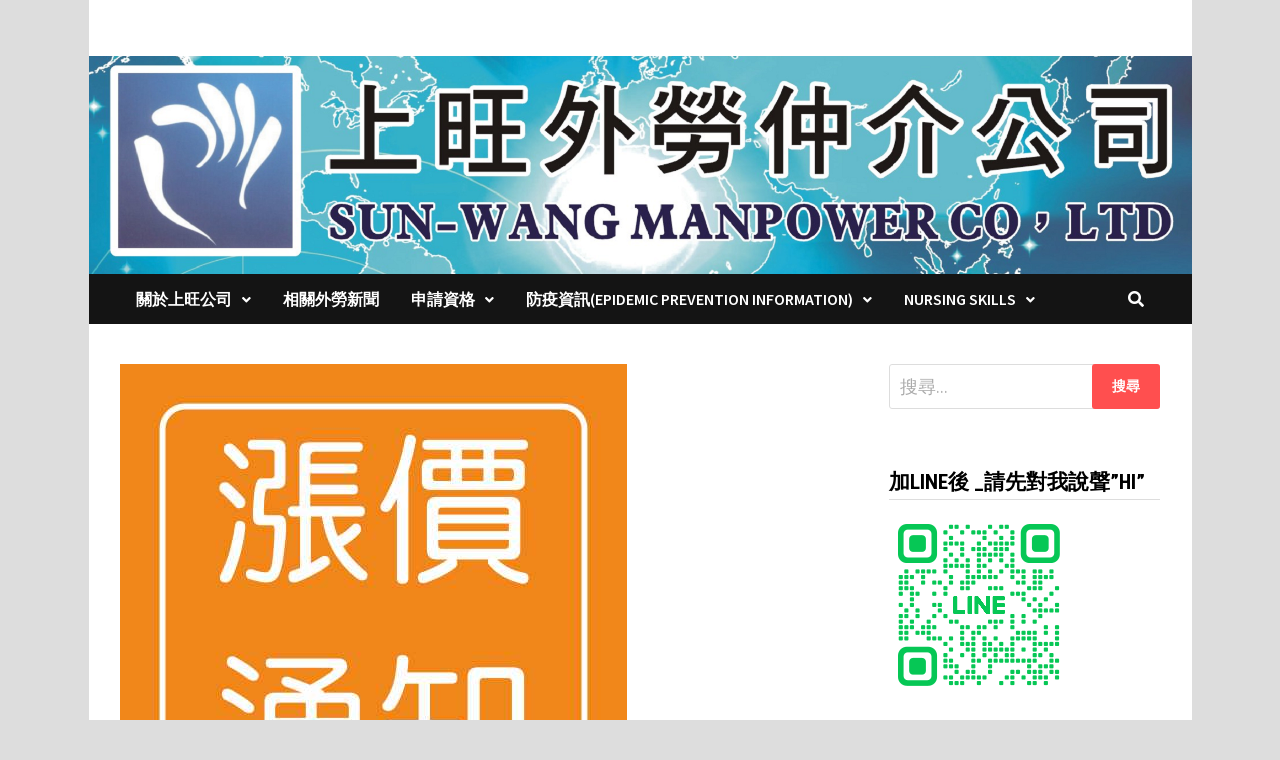

--- FILE ---
content_type: text/html; charset=UTF-8
request_url: https://sunwang168.com/?p=735
body_size: 12068
content:
<!doctype html>
<html lang="zh-TW">
<head>
	<meta charset="UTF-8">
	<meta name="viewport" content="width=device-width, initial-scale=1">
	<link rel="profile" href="https://gmpg.org/xfn/11">

	<title>2023年開始健保費調漲囉 &#8211; 上旺外勞仲介</title>
<meta name='robots' content='max-image-preview:large' />
<link rel='dns-prefetch' href='//fonts.googleapis.com' />
<link rel="alternate" type="application/rss+xml" title="訂閱《上旺外勞仲介》&raquo; 資訊提供" href="https://sunwang168.com/?feed=rss2" />
<link rel="alternate" type="application/rss+xml" title="訂閱《上旺外勞仲介》&raquo; 留言的資訊提供" href="https://sunwang168.com/?feed=comments-rss2" />
<link rel="alternate" title="oEmbed (JSON)" type="application/json+oembed" href="https://sunwang168.com/index.php?rest_route=%2Foembed%2F1.0%2Fembed&#038;url=https%3A%2F%2Fsunwang168.com%2F%3Fp%3D735" />
<link rel="alternate" title="oEmbed (XML)" type="text/xml+oembed" href="https://sunwang168.com/index.php?rest_route=%2Foembed%2F1.0%2Fembed&#038;url=https%3A%2F%2Fsunwang168.com%2F%3Fp%3D735&#038;format=xml" />
<style id='wp-img-auto-sizes-contain-inline-css' type='text/css'>
img:is([sizes=auto i],[sizes^="auto," i]){contain-intrinsic-size:3000px 1500px}
/*# sourceURL=wp-img-auto-sizes-contain-inline-css */
</style>
<style id='wp-emoji-styles-inline-css' type='text/css'>

	img.wp-smiley, img.emoji {
		display: inline !important;
		border: none !important;
		box-shadow: none !important;
		height: 1em !important;
		width: 1em !important;
		margin: 0 0.07em !important;
		vertical-align: -0.1em !important;
		background: none !important;
		padding: 0 !important;
	}
/*# sourceURL=wp-emoji-styles-inline-css */
</style>
<style id='wp-block-library-inline-css' type='text/css'>
:root{--wp-block-synced-color:#7a00df;--wp-block-synced-color--rgb:122,0,223;--wp-bound-block-color:var(--wp-block-synced-color);--wp-editor-canvas-background:#ddd;--wp-admin-theme-color:#007cba;--wp-admin-theme-color--rgb:0,124,186;--wp-admin-theme-color-darker-10:#006ba1;--wp-admin-theme-color-darker-10--rgb:0,107,160.5;--wp-admin-theme-color-darker-20:#005a87;--wp-admin-theme-color-darker-20--rgb:0,90,135;--wp-admin-border-width-focus:2px}@media (min-resolution:192dpi){:root{--wp-admin-border-width-focus:1.5px}}.wp-element-button{cursor:pointer}:root .has-very-light-gray-background-color{background-color:#eee}:root .has-very-dark-gray-background-color{background-color:#313131}:root .has-very-light-gray-color{color:#eee}:root .has-very-dark-gray-color{color:#313131}:root .has-vivid-green-cyan-to-vivid-cyan-blue-gradient-background{background:linear-gradient(135deg,#00d084,#0693e3)}:root .has-purple-crush-gradient-background{background:linear-gradient(135deg,#34e2e4,#4721fb 50%,#ab1dfe)}:root .has-hazy-dawn-gradient-background{background:linear-gradient(135deg,#faaca8,#dad0ec)}:root .has-subdued-olive-gradient-background{background:linear-gradient(135deg,#fafae1,#67a671)}:root .has-atomic-cream-gradient-background{background:linear-gradient(135deg,#fdd79a,#004a59)}:root .has-nightshade-gradient-background{background:linear-gradient(135deg,#330968,#31cdcf)}:root .has-midnight-gradient-background{background:linear-gradient(135deg,#020381,#2874fc)}:root{--wp--preset--font-size--normal:16px;--wp--preset--font-size--huge:42px}.has-regular-font-size{font-size:1em}.has-larger-font-size{font-size:2.625em}.has-normal-font-size{font-size:var(--wp--preset--font-size--normal)}.has-huge-font-size{font-size:var(--wp--preset--font-size--huge)}.has-text-align-center{text-align:center}.has-text-align-left{text-align:left}.has-text-align-right{text-align:right}.has-fit-text{white-space:nowrap!important}#end-resizable-editor-section{display:none}.aligncenter{clear:both}.items-justified-left{justify-content:flex-start}.items-justified-center{justify-content:center}.items-justified-right{justify-content:flex-end}.items-justified-space-between{justify-content:space-between}.screen-reader-text{border:0;clip-path:inset(50%);height:1px;margin:-1px;overflow:hidden;padding:0;position:absolute;width:1px;word-wrap:normal!important}.screen-reader-text:focus{background-color:#ddd;clip-path:none;color:#444;display:block;font-size:1em;height:auto;left:5px;line-height:normal;padding:15px 23px 14px;text-decoration:none;top:5px;width:auto;z-index:100000}html :where(.has-border-color){border-style:solid}html :where([style*=border-top-color]){border-top-style:solid}html :where([style*=border-right-color]){border-right-style:solid}html :where([style*=border-bottom-color]){border-bottom-style:solid}html :where([style*=border-left-color]){border-left-style:solid}html :where([style*=border-width]){border-style:solid}html :where([style*=border-top-width]){border-top-style:solid}html :where([style*=border-right-width]){border-right-style:solid}html :where([style*=border-bottom-width]){border-bottom-style:solid}html :where([style*=border-left-width]){border-left-style:solid}html :where(img[class*=wp-image-]){height:auto;max-width:100%}:where(figure){margin:0 0 1em}html :where(.is-position-sticky){--wp-admin--admin-bar--position-offset:var(--wp-admin--admin-bar--height,0px)}@media screen and (max-width:600px){html :where(.is-position-sticky){--wp-admin--admin-bar--position-offset:0px}}

/*# sourceURL=wp-block-library-inline-css */
</style><style id='global-styles-inline-css' type='text/css'>
:root{--wp--preset--aspect-ratio--square: 1;--wp--preset--aspect-ratio--4-3: 4/3;--wp--preset--aspect-ratio--3-4: 3/4;--wp--preset--aspect-ratio--3-2: 3/2;--wp--preset--aspect-ratio--2-3: 2/3;--wp--preset--aspect-ratio--16-9: 16/9;--wp--preset--aspect-ratio--9-16: 9/16;--wp--preset--color--black: #000000;--wp--preset--color--cyan-bluish-gray: #abb8c3;--wp--preset--color--white: #ffffff;--wp--preset--color--pale-pink: #f78da7;--wp--preset--color--vivid-red: #cf2e2e;--wp--preset--color--luminous-vivid-orange: #ff6900;--wp--preset--color--luminous-vivid-amber: #fcb900;--wp--preset--color--light-green-cyan: #7bdcb5;--wp--preset--color--vivid-green-cyan: #00d084;--wp--preset--color--pale-cyan-blue: #8ed1fc;--wp--preset--color--vivid-cyan-blue: #0693e3;--wp--preset--color--vivid-purple: #9b51e0;--wp--preset--gradient--vivid-cyan-blue-to-vivid-purple: linear-gradient(135deg,rgb(6,147,227) 0%,rgb(155,81,224) 100%);--wp--preset--gradient--light-green-cyan-to-vivid-green-cyan: linear-gradient(135deg,rgb(122,220,180) 0%,rgb(0,208,130) 100%);--wp--preset--gradient--luminous-vivid-amber-to-luminous-vivid-orange: linear-gradient(135deg,rgb(252,185,0) 0%,rgb(255,105,0) 100%);--wp--preset--gradient--luminous-vivid-orange-to-vivid-red: linear-gradient(135deg,rgb(255,105,0) 0%,rgb(207,46,46) 100%);--wp--preset--gradient--very-light-gray-to-cyan-bluish-gray: linear-gradient(135deg,rgb(238,238,238) 0%,rgb(169,184,195) 100%);--wp--preset--gradient--cool-to-warm-spectrum: linear-gradient(135deg,rgb(74,234,220) 0%,rgb(151,120,209) 20%,rgb(207,42,186) 40%,rgb(238,44,130) 60%,rgb(251,105,98) 80%,rgb(254,248,76) 100%);--wp--preset--gradient--blush-light-purple: linear-gradient(135deg,rgb(255,206,236) 0%,rgb(152,150,240) 100%);--wp--preset--gradient--blush-bordeaux: linear-gradient(135deg,rgb(254,205,165) 0%,rgb(254,45,45) 50%,rgb(107,0,62) 100%);--wp--preset--gradient--luminous-dusk: linear-gradient(135deg,rgb(255,203,112) 0%,rgb(199,81,192) 50%,rgb(65,88,208) 100%);--wp--preset--gradient--pale-ocean: linear-gradient(135deg,rgb(255,245,203) 0%,rgb(182,227,212) 50%,rgb(51,167,181) 100%);--wp--preset--gradient--electric-grass: linear-gradient(135deg,rgb(202,248,128) 0%,rgb(113,206,126) 100%);--wp--preset--gradient--midnight: linear-gradient(135deg,rgb(2,3,129) 0%,rgb(40,116,252) 100%);--wp--preset--font-size--small: 13px;--wp--preset--font-size--medium: 20px;--wp--preset--font-size--large: 36px;--wp--preset--font-size--x-large: 42px;--wp--preset--spacing--20: 0.44rem;--wp--preset--spacing--30: 0.67rem;--wp--preset--spacing--40: 1rem;--wp--preset--spacing--50: 1.5rem;--wp--preset--spacing--60: 2.25rem;--wp--preset--spacing--70: 3.38rem;--wp--preset--spacing--80: 5.06rem;--wp--preset--shadow--natural: 6px 6px 9px rgba(0, 0, 0, 0.2);--wp--preset--shadow--deep: 12px 12px 50px rgba(0, 0, 0, 0.4);--wp--preset--shadow--sharp: 6px 6px 0px rgba(0, 0, 0, 0.2);--wp--preset--shadow--outlined: 6px 6px 0px -3px rgb(255, 255, 255), 6px 6px rgb(0, 0, 0);--wp--preset--shadow--crisp: 6px 6px 0px rgb(0, 0, 0);}:where(.is-layout-flex){gap: 0.5em;}:where(.is-layout-grid){gap: 0.5em;}body .is-layout-flex{display: flex;}.is-layout-flex{flex-wrap: wrap;align-items: center;}.is-layout-flex > :is(*, div){margin: 0;}body .is-layout-grid{display: grid;}.is-layout-grid > :is(*, div){margin: 0;}:where(.wp-block-columns.is-layout-flex){gap: 2em;}:where(.wp-block-columns.is-layout-grid){gap: 2em;}:where(.wp-block-post-template.is-layout-flex){gap: 1.25em;}:where(.wp-block-post-template.is-layout-grid){gap: 1.25em;}.has-black-color{color: var(--wp--preset--color--black) !important;}.has-cyan-bluish-gray-color{color: var(--wp--preset--color--cyan-bluish-gray) !important;}.has-white-color{color: var(--wp--preset--color--white) !important;}.has-pale-pink-color{color: var(--wp--preset--color--pale-pink) !important;}.has-vivid-red-color{color: var(--wp--preset--color--vivid-red) !important;}.has-luminous-vivid-orange-color{color: var(--wp--preset--color--luminous-vivid-orange) !important;}.has-luminous-vivid-amber-color{color: var(--wp--preset--color--luminous-vivid-amber) !important;}.has-light-green-cyan-color{color: var(--wp--preset--color--light-green-cyan) !important;}.has-vivid-green-cyan-color{color: var(--wp--preset--color--vivid-green-cyan) !important;}.has-pale-cyan-blue-color{color: var(--wp--preset--color--pale-cyan-blue) !important;}.has-vivid-cyan-blue-color{color: var(--wp--preset--color--vivid-cyan-blue) !important;}.has-vivid-purple-color{color: var(--wp--preset--color--vivid-purple) !important;}.has-black-background-color{background-color: var(--wp--preset--color--black) !important;}.has-cyan-bluish-gray-background-color{background-color: var(--wp--preset--color--cyan-bluish-gray) !important;}.has-white-background-color{background-color: var(--wp--preset--color--white) !important;}.has-pale-pink-background-color{background-color: var(--wp--preset--color--pale-pink) !important;}.has-vivid-red-background-color{background-color: var(--wp--preset--color--vivid-red) !important;}.has-luminous-vivid-orange-background-color{background-color: var(--wp--preset--color--luminous-vivid-orange) !important;}.has-luminous-vivid-amber-background-color{background-color: var(--wp--preset--color--luminous-vivid-amber) !important;}.has-light-green-cyan-background-color{background-color: var(--wp--preset--color--light-green-cyan) !important;}.has-vivid-green-cyan-background-color{background-color: var(--wp--preset--color--vivid-green-cyan) !important;}.has-pale-cyan-blue-background-color{background-color: var(--wp--preset--color--pale-cyan-blue) !important;}.has-vivid-cyan-blue-background-color{background-color: var(--wp--preset--color--vivid-cyan-blue) !important;}.has-vivid-purple-background-color{background-color: var(--wp--preset--color--vivid-purple) !important;}.has-black-border-color{border-color: var(--wp--preset--color--black) !important;}.has-cyan-bluish-gray-border-color{border-color: var(--wp--preset--color--cyan-bluish-gray) !important;}.has-white-border-color{border-color: var(--wp--preset--color--white) !important;}.has-pale-pink-border-color{border-color: var(--wp--preset--color--pale-pink) !important;}.has-vivid-red-border-color{border-color: var(--wp--preset--color--vivid-red) !important;}.has-luminous-vivid-orange-border-color{border-color: var(--wp--preset--color--luminous-vivid-orange) !important;}.has-luminous-vivid-amber-border-color{border-color: var(--wp--preset--color--luminous-vivid-amber) !important;}.has-light-green-cyan-border-color{border-color: var(--wp--preset--color--light-green-cyan) !important;}.has-vivid-green-cyan-border-color{border-color: var(--wp--preset--color--vivid-green-cyan) !important;}.has-pale-cyan-blue-border-color{border-color: var(--wp--preset--color--pale-cyan-blue) !important;}.has-vivid-cyan-blue-border-color{border-color: var(--wp--preset--color--vivid-cyan-blue) !important;}.has-vivid-purple-border-color{border-color: var(--wp--preset--color--vivid-purple) !important;}.has-vivid-cyan-blue-to-vivid-purple-gradient-background{background: var(--wp--preset--gradient--vivid-cyan-blue-to-vivid-purple) !important;}.has-light-green-cyan-to-vivid-green-cyan-gradient-background{background: var(--wp--preset--gradient--light-green-cyan-to-vivid-green-cyan) !important;}.has-luminous-vivid-amber-to-luminous-vivid-orange-gradient-background{background: var(--wp--preset--gradient--luminous-vivid-amber-to-luminous-vivid-orange) !important;}.has-luminous-vivid-orange-to-vivid-red-gradient-background{background: var(--wp--preset--gradient--luminous-vivid-orange-to-vivid-red) !important;}.has-very-light-gray-to-cyan-bluish-gray-gradient-background{background: var(--wp--preset--gradient--very-light-gray-to-cyan-bluish-gray) !important;}.has-cool-to-warm-spectrum-gradient-background{background: var(--wp--preset--gradient--cool-to-warm-spectrum) !important;}.has-blush-light-purple-gradient-background{background: var(--wp--preset--gradient--blush-light-purple) !important;}.has-blush-bordeaux-gradient-background{background: var(--wp--preset--gradient--blush-bordeaux) !important;}.has-luminous-dusk-gradient-background{background: var(--wp--preset--gradient--luminous-dusk) !important;}.has-pale-ocean-gradient-background{background: var(--wp--preset--gradient--pale-ocean) !important;}.has-electric-grass-gradient-background{background: var(--wp--preset--gradient--electric-grass) !important;}.has-midnight-gradient-background{background: var(--wp--preset--gradient--midnight) !important;}.has-small-font-size{font-size: var(--wp--preset--font-size--small) !important;}.has-medium-font-size{font-size: var(--wp--preset--font-size--medium) !important;}.has-large-font-size{font-size: var(--wp--preset--font-size--large) !important;}.has-x-large-font-size{font-size: var(--wp--preset--font-size--x-large) !important;}
/*# sourceURL=global-styles-inline-css */
</style>

<style id='classic-theme-styles-inline-css' type='text/css'>
/*! This file is auto-generated */
.wp-block-button__link{color:#fff;background-color:#32373c;border-radius:9999px;box-shadow:none;text-decoration:none;padding:calc(.667em + 2px) calc(1.333em + 2px);font-size:1.125em}.wp-block-file__button{background:#32373c;color:#fff;text-decoration:none}
/*# sourceURL=/wp-includes/css/classic-themes.min.css */
</style>
<link rel='stylesheet' id='font-awesome-css' href='https://sunwang168.com/wp-content/themes/bam/assets/fonts/css/all.min.css?ver=5.15.4' type='text/css' media='all' />
<link rel='stylesheet' id='bam-style-css' href='https://sunwang168.com/wp-content/themes/bam/style.css?ver=6.9' type='text/css' media='all' />
<link rel='stylesheet' id='bam-google-fonts-css' href='https://fonts.googleapis.com/css?family=Source+Sans+Pro%3A100%2C200%2C300%2C400%2C500%2C600%2C700%2C800%2C900%2C100i%2C200i%2C300i%2C400i%2C500i%2C600i%2C700i%2C800i%2C900i|Roboto+Condensed%3A100%2C200%2C300%2C400%2C500%2C600%2C700%2C800%2C900%2C100i%2C200i%2C300i%2C400i%2C500i%2C600i%2C700i%2C800i%2C900i%26subset%3Dlatin' type='text/css' media='all' />
<link rel="https://api.w.org/" href="https://sunwang168.com/index.php?rest_route=/" /><link rel="alternate" title="JSON" type="application/json" href="https://sunwang168.com/index.php?rest_route=/wp/v2/posts/735" /><link rel="EditURI" type="application/rsd+xml" title="RSD" href="https://sunwang168.com/xmlrpc.php?rsd" />
<meta name="generator" content="WordPress 6.9" />
<link rel="canonical" href="https://sunwang168.com/?p=735" />
<link rel='shortlink' href='https://sunwang168.com/?p=735' />
<!-- Analytics by WP-Statistics v12.6.12 - https://wp-statistics.com/ -->
		<style type="text/css">
					.site-title,
			.site-description {
				position: absolute;
				clip: rect(1px, 1px, 1px, 1px);
				display: none;
			}
				</style>
		<link rel="icon" href="https://sunwang168.com/wp-content/uploads/2022/03/cropped-上旺標章-彩-32x32.jpg" sizes="32x32" />
<link rel="icon" href="https://sunwang168.com/wp-content/uploads/2022/03/cropped-上旺標章-彩-192x192.jpg" sizes="192x192" />
<link rel="apple-touch-icon" href="https://sunwang168.com/wp-content/uploads/2022/03/cropped-上旺標章-彩-180x180.jpg" />
<meta name="msapplication-TileImage" content="https://sunwang168.com/wp-content/uploads/2022/03/cropped-上旺標章-彩-270x270.jpg" />

		<style type="text/css" id="theme-custom-css">
			/* Header CSS */
                    body.boxed-layout #page {
                        max-width: 1103px;
                    }
                /* Color CSS */
                    .page-content a:hover,
                    .entry-content a:hover {
                        color: #00aeef;
                    }
                
                    body.boxed-layout.custom-background,
                    body.boxed-layout {
                        background-color: #dddddd;
                    }
                
                    body.boxed-layout.custom-background.separate-containers,
                    body.boxed-layout.separate-containers {
                        background-color: #dddddd;
                    }
                
                    body.wide-layout.custom-background.separate-containers,
                    body.wide-layout.separate-containers {
                        background-color: #eeeeee;
                    }		</style>

		<script async src="https://pagead2.googlesyndication.com/pagead/js/adsbygoogle.js?client=ca-pub-9286512849420755"
     crossorigin="anonymous"></script>
</head>

<body class="wp-singular post-template-default single single-post postid-735 single-format-standard wp-embed-responsive wp-theme-bam boxed-layout right-sidebar one-container">



<div id="page" class="site">
	<a class="skip-link screen-reader-text" href="#content">Skip to content</a>

	
	


<header id="masthead" class="site-header default-style">

    
    

<div id="site-header-inner" class="clearfix container left-logo">

    <div class="site-branding">
    <div class="site-branding-inner">

        
        <div class="site-branding-text">
                            <p class="site-title"><a href="https://sunwang168.com/" rel="home">上旺外勞仲介</a></p>
                                <p class="site-description">專營外籍看護工、工廠工、機構工之申請</p>
                    </div><!-- .site-branding-text -->

    </div><!-- .site-branding-inner -->
</div><!-- .site-branding -->
        
</div><!-- #site-header-inner -->

<div class="th-header-image clearfix"><img src="https://sunwang168.com/wp-content/uploads/2022/03/公司橫幅2000_395.png" height="395" width="2000" alt="" /></div>

<nav id="site-navigation" class="main-navigation">

    <div id="site-navigation-inner" class="container align-left show-search">
        
        <div class="menu-%e9%81%b8%e5%96%ae1-container"><ul id="primary-menu" class="menu"><li id="menu-item-541" class="menu-item menu-item-type-post_type menu-item-object-page menu-item-has-children menu-item-541"><a href="https://sunwang168.com/?page_id=540">關於上旺公司</a>
<ul class="sub-menu">
	<li id="menu-item-44" class="menu-item menu-item-type-post_type menu-item-object-page menu-item-44"><a href="https://sunwang168.com/?page_id=19">上旺公司簡介</a></li>
	<li id="menu-item-545" class="menu-item menu-item-type-post_type menu-item-object-page menu-item-545"><a href="https://sunwang168.com/?page_id=544">免責聲明</a></li>
</ul>
</li>
<li id="menu-item-42" class="menu-item menu-item-type-post_type menu-item-object-page menu-item-42"><a href="https://sunwang168.com/?page_id=24">相關外勞新聞</a></li>
<li id="menu-item-43" class="menu-item menu-item-type-post_type menu-item-object-page menu-item-has-children menu-item-43"><a href="https://sunwang168.com/?page_id=22">申請資格</a>
<ul class="sub-menu">
	<li id="menu-item-514" class="menu-item menu-item-type-post_type menu-item-object-page menu-item-514"><a href="https://sunwang168.com/?page_id=513">工作資格及規定</a></li>
	<li id="menu-item-459" class="menu-item menu-item-type-post_type menu-item-object-page menu-item-459"><a href="https://sunwang168.com/?page_id=458">外籍家庭看護工申請資格</a></li>
	<li id="menu-item-462" class="menu-item menu-item-type-post_type menu-item-object-page menu-item-462"><a href="https://sunwang168.com/?page_id=461">外籍製造業移工申請資格</a></li>
	<li id="menu-item-467" class="menu-item menu-item-type-post_type menu-item-object-page menu-item-467"><a href="https://sunwang168.com/?page_id=466">外籍家庭幫傭申請資格</a></li>
</ul>
</li>
<li id="menu-item-65" class="menu-item menu-item-type-post_type menu-item-object-page menu-item-has-children menu-item-65"><a href="https://sunwang168.com/?page_id=62">防疫資訊(Epidemic Prevention Information)</a>
<ul class="sub-menu">
	<li id="menu-item-526" class="menu-item menu-item-type-post_type menu-item-object-page menu-item-526"><a href="https://sunwang168.com/?page_id=519">Take the shot if it is your turn</a></li>
	<li id="menu-item-68" class="menu-item menu-item-type-post_type menu-item-object-page menu-item-68"><a href="https://sunwang168.com/?page_id=67">防疫百寶箱</a></li>
	<li id="menu-item-105" class="menu-item menu-item-type-post_type menu-item-object-page menu-item-105"><a href="https://sunwang168.com/?page_id=97">Epidemic Prevention Guide-En</a></li>
	<li id="menu-item-76" class="menu-item menu-item-type-post_type menu-item-object-page menu-item-76"><a href="https://sunwang168.com/?page_id=75">Panduan Pencegahan Epidemi-indo</a></li>
	<li id="menu-item-84" class="menu-item menu-item-type-post_type menu-item-object-page menu-item-84"><a href="https://sunwang168.com/?page_id=83">Hướng dẫn Phòng chống Dịch</a></li>
	<li id="menu-item-87" class="menu-item menu-item-type-post_type menu-item-object-page menu-item-87"><a href="https://sunwang168.com/?page_id=86">คู่มือการป้องกันการแพร่ระบาด</a></li>
</ul>
</li>
<li id="menu-item-41" class="menu-item menu-item-type-post_type menu-item-object-page menu-item-has-children menu-item-41"><a href="https://sunwang168.com/?page_id=26">NURSING SKILLS</a>
<ul class="sub-menu">
	<li id="menu-item-477" class="menu-item menu-item-type-post_type menu-item-object-page menu-item-has-children menu-item-477"><a href="https://sunwang168.com/?page_id=28">CHINESE TEXTBOOK</a>
	<ul class="sub-menu">
		<li id="menu-item-288" class="menu-item menu-item-type-post_type menu-item-object-page menu-item-288"><a href="https://sunwang168.com/?page_id=135">Care Textbook</a></li>
		<li id="menu-item-447" class="menu-item menu-item-type-post_type menu-item-object-page menu-item-447"><a href="https://sunwang168.com/?page_id=294">buku teks keperawatan</a></li>
	</ul>
</li>
</ul>
</li>
</ul></div><div class="bam-search-button-icon">
    <i class="fas fa-search" aria-hidden="true"></i>
</div>
<div class="bam-search-box-container">
    <div class="bam-search-box">
        <form role="search" method="get" class="search-form" action="https://sunwang168.com/">
				<label>
					<span class="screen-reader-text">搜尋關鍵字:</span>
					<input type="search" class="search-field" placeholder="搜尋..." value="" name="s" />
				</label>
				<input type="submit" class="search-submit" value="搜尋" />
			</form>    </div><!-- th-search-box -->
</div><!-- .th-search-box-container -->

        <button class="menu-toggle" aria-controls="primary-menu" aria-expanded="false" data-toggle-target=".mobile-navigation"><i class="fas fa-bars"></i>Menu</button>
        
    </div><!-- .container -->
    
</nav><!-- #site-navigation -->
<div class="mobile-dropdown">
    <nav class="mobile-navigation">
        <div class="menu-%e9%81%b8%e5%96%ae1-container"><ul id="primary-menu-mobile" class="menu"><li class="menu-item menu-item-type-post_type menu-item-object-page menu-item-has-children menu-item-541"><a href="https://sunwang168.com/?page_id=540">關於上旺公司</a><button class="dropdown-toggle" data-toggle-target=".mobile-navigation .menu-item-541 > .sub-menu" aria-expanded="false"><span class="screen-reader-text">Show sub menu</span></button>
<ul class="sub-menu">
	<li class="menu-item menu-item-type-post_type menu-item-object-page menu-item-44"><a href="https://sunwang168.com/?page_id=19">上旺公司簡介</a></li>
	<li class="menu-item menu-item-type-post_type menu-item-object-page menu-item-545"><a href="https://sunwang168.com/?page_id=544">免責聲明</a></li>
</ul>
</li>
<li class="menu-item menu-item-type-post_type menu-item-object-page menu-item-42"><a href="https://sunwang168.com/?page_id=24">相關外勞新聞</a></li>
<li class="menu-item menu-item-type-post_type menu-item-object-page menu-item-has-children menu-item-43"><a href="https://sunwang168.com/?page_id=22">申請資格</a><button class="dropdown-toggle" data-toggle-target=".mobile-navigation .menu-item-43 > .sub-menu" aria-expanded="false"><span class="screen-reader-text">Show sub menu</span></button>
<ul class="sub-menu">
	<li class="menu-item menu-item-type-post_type menu-item-object-page menu-item-514"><a href="https://sunwang168.com/?page_id=513">工作資格及規定</a></li>
	<li class="menu-item menu-item-type-post_type menu-item-object-page menu-item-459"><a href="https://sunwang168.com/?page_id=458">外籍家庭看護工申請資格</a></li>
	<li class="menu-item menu-item-type-post_type menu-item-object-page menu-item-462"><a href="https://sunwang168.com/?page_id=461">外籍製造業移工申請資格</a></li>
	<li class="menu-item menu-item-type-post_type menu-item-object-page menu-item-467"><a href="https://sunwang168.com/?page_id=466">外籍家庭幫傭申請資格</a></li>
</ul>
</li>
<li class="menu-item menu-item-type-post_type menu-item-object-page menu-item-has-children menu-item-65"><a href="https://sunwang168.com/?page_id=62">防疫資訊(Epidemic Prevention Information)</a><button class="dropdown-toggle" data-toggle-target=".mobile-navigation .menu-item-65 > .sub-menu" aria-expanded="false"><span class="screen-reader-text">Show sub menu</span></button>
<ul class="sub-menu">
	<li class="menu-item menu-item-type-post_type menu-item-object-page menu-item-526"><a href="https://sunwang168.com/?page_id=519">Take the shot if it is your turn</a></li>
	<li class="menu-item menu-item-type-post_type menu-item-object-page menu-item-68"><a href="https://sunwang168.com/?page_id=67">防疫百寶箱</a></li>
	<li class="menu-item menu-item-type-post_type menu-item-object-page menu-item-105"><a href="https://sunwang168.com/?page_id=97">Epidemic Prevention Guide-En</a></li>
	<li class="menu-item menu-item-type-post_type menu-item-object-page menu-item-76"><a href="https://sunwang168.com/?page_id=75">Panduan Pencegahan Epidemi-indo</a></li>
	<li class="menu-item menu-item-type-post_type menu-item-object-page menu-item-84"><a href="https://sunwang168.com/?page_id=83">Hướng dẫn Phòng chống Dịch</a></li>
	<li class="menu-item menu-item-type-post_type menu-item-object-page menu-item-87"><a href="https://sunwang168.com/?page_id=86">คู่มือการป้องกันการแพร่ระบาด</a></li>
</ul>
</li>
<li class="menu-item menu-item-type-post_type menu-item-object-page menu-item-has-children menu-item-41"><a href="https://sunwang168.com/?page_id=26">NURSING SKILLS</a><button class="dropdown-toggle" data-toggle-target=".mobile-navigation .menu-item-41 > .sub-menu" aria-expanded="false"><span class="screen-reader-text">Show sub menu</span></button>
<ul class="sub-menu">
	<li class="menu-item menu-item-type-post_type menu-item-object-page menu-item-has-children menu-item-477"><a href="https://sunwang168.com/?page_id=28">CHINESE TEXTBOOK</a><button class="dropdown-toggle" data-toggle-target=".mobile-navigation .menu-item-477 > .sub-menu" aria-expanded="false"><span class="screen-reader-text">Show sub menu</span></button>
	<ul class="sub-menu">
		<li class="menu-item menu-item-type-post_type menu-item-object-page menu-item-288"><a href="https://sunwang168.com/?page_id=135">Care Textbook</a></li>
		<li class="menu-item menu-item-type-post_type menu-item-object-page menu-item-447"><a href="https://sunwang168.com/?page_id=294">buku teks keperawatan</a></li>
	</ul>
</li>
</ul>
</li>
</ul></div>    </nav>
</div>

    
    			<div class="bam-header-bg"></div>
         
</header><!-- #masthead -->


	
	<div id="content" class="site-content">
		<div class="container">

	
	<div id="primary" class="content-area">

		
		<main id="main" class="site-main">

			
			
<article id="post-735" class="bam-single-post post-735 post type-post status-publish format-standard has-post-thumbnail hentry category-3">
	
					<div class="post-thumbnail">
					<img width="507" height="507" src="https://sunwang168.com/wp-content/uploads/2022/12/漲價.jpg" class="attachment-bam-large size-bam-large wp-post-image" alt="" decoding="async" fetchpriority="high" srcset="https://sunwang168.com/wp-content/uploads/2022/12/漲價.jpg 507w, https://sunwang168.com/wp-content/uploads/2022/12/漲價-300x300.jpg 300w, https://sunwang168.com/wp-content/uploads/2022/12/漲價-150x150.jpg 150w" sizes="(max-width: 507px) 100vw, 507px" />				</div><!-- .post-thumbnail -->
			
		
	<div class="category-list">
		<span class="cat-links"><a href="https://sunwang168.com/?cat=3" rel="category">上旺公司資訊公告</a></span>	</div><!-- .category-list -->

	<header class="entry-header">
		<h1 class="entry-title">2023年開始健保費調漲囉</h1>			<div class="entry-meta">
				<span class="posted-on"><i class="far fa-clock"></i><a href="https://sunwang168.com/?p=735" rel="bookmark"><time class="entry-date published" datetime="2022-12-12T16:41:11+08:00">2022 年 12 月 12 日</time><time class="updated" datetime="2023-05-26T13:11:21+08:00">2023 年 5 月 26 日</time></a></span>			</div><!-- .entry-meta -->
			</header><!-- .entry-header -->

	
	
	<div class="entry-content">
		<p>通知各位雇主：<br />
2023年開始健保費漲價囉<br />
<strong>雇主負擔：<em><span style="color: #ff0000;">1,286 元</span></em></strong><br />
<strong>移工負擔：<em><span style="color: #ff0000;">409 元</span></em></strong><br />
因此發薪水的時候，扣項要注意喔。</p>
	</div><!-- .entry-content -->

	
	<footer class="entry-footer">
			</footer><!-- .entry-footer -->
</article><!-- #post-735 -->
	<nav class="navigation post-navigation" aria-label="文章">
		<h2 class="screen-reader-text">文章導覽</h2>
		<div class="nav-links"><div class="nav-previous"><a href="https://sunwang168.com/?p=711" rel="prev"><span class="meta-nav" aria-hidden="true">Previous Post</span> <span class="screen-reader-text">Previous post:</span> <br/><span class="post-title">調薪注意事項/Salary Adjustment Considerations/Pertimbangan Penyesuaian Gaji</span></a></div><div class="nav-next"><a href="https://sunwang168.com/?p=762" rel="next"><span class="meta-nav" aria-hidden="true">Next Post</span> <span class="screen-reader-text">Next post:</span> <br/><span class="post-title">印尼申請遇到的系統問題-系統當機塞車</span></a></div></div>
	</nav>


<div class="bam-related-posts clearfix">

    <h3 class="related-section-title">You might also like</h3>

    <div class="related-posts-wrap">
                    <div class="related-post">
                <div class="related-post-thumbnail">
                    <a href="https://sunwang168.com/?p=632">
                        <img width="445" height="265" src="https://sunwang168.com/wp-content/uploads/2022/07/阿彌陀佛-445x265.jpg" class="attachment-bam-thumb size-bam-thumb wp-post-image" alt="" decoding="async" />                    </a>
                </div><!-- .related-post-thumbnail -->
                <h3 class="related-post-title">
                    <a href="https://sunwang168.com/?p=632" rel="bookmark" title="被看護人往生了，雇主對於所雇用移工還有責任嗎?">
                        被看護人往生了，雇主對於所雇用移工還有責任嗎?                    </a>
                </h3><!-- .related-post-title -->
                <div class="related-post-meta"><span class="posted-on"><i class="far fa-clock"></i><a href="https://sunwang168.com/?p=632" rel="bookmark"><time class="entry-date published" datetime="2022-07-02T09:20:45+08:00">2022 年 7 月 2 日</time><time class="updated" datetime="2022-08-12T09:41:45+08:00">2022 年 8 月 12 日</time></a></span></div>
            </div><!-- .related-post -->
                    <div class="related-post">
                <div class="related-post-thumbnail">
                    <a href="https://sunwang168.com/?p=711">
                        <img width="445" height="265" src="https://sunwang168.com/wp-content/uploads/2022/08/加薪水-445x265.jpg" class="attachment-bam-thumb size-bam-thumb wp-post-image" alt="" decoding="async" />                    </a>
                </div><!-- .related-post-thumbnail -->
                <h3 class="related-post-title">
                    <a href="https://sunwang168.com/?p=711" rel="bookmark" title="調薪注意事項/Salary Adjustment Considerations/Pertimbangan Penyesuaian Gaji">
                        調薪注意事項/Salary Adjustment Considerations/Pertimbangan Penyesuaian Gaji                    </a>
                </h3><!-- .related-post-title -->
                <div class="related-post-meta"><span class="posted-on"><i class="far fa-clock"></i><a href="https://sunwang168.com/?p=711" rel="bookmark"><time class="entry-date published" datetime="2022-08-23T12:58:21+08:00">2022 年 8 月 23 日</time><time class="updated" datetime="2022-08-24T16:54:41+08:00">2022 年 8 月 24 日</time></a></span></div>
            </div><!-- .related-post -->
                    <div class="related-post">
                <div class="related-post-thumbnail">
                    <a href="https://sunwang168.com/?p=49">
                        <img width="445" height="265" src="https://sunwang168.com/wp-content/uploads/2022/03/駭客-445x265.jpg" class="attachment-bam-thumb size-bam-thumb wp-post-image" alt="" decoding="async" loading="lazy" />                    </a>
                </div><!-- .related-post-thumbnail -->
                <h3 class="related-post-title">
                    <a href="https://sunwang168.com/?p=49" rel="bookmark" title="駭客入侵">
                        駭客入侵                    </a>
                </h3><!-- .related-post-title -->
                <div class="related-post-meta"><span class="posted-on"><i class="far fa-clock"></i><a href="https://sunwang168.com/?p=49" rel="bookmark"><time class="entry-date published" datetime="2022-02-25T20:21:03+08:00">2022 年 2 月 25 日</time><time class="updated" datetime="2022-03-16T14:42:52+08:00">2022 年 3 月 16 日</time></a></span></div>
            </div><!-- .related-post -->
            </div><!-- .related-post-wrap-->

</div><!-- .related-posts -->


			
		</main><!-- #main -->

		
	</div><!-- #primary -->

	


<aside id="secondary" class="widget-area">

	
	<section id="search-2" class="widget widget_search"><form role="search" method="get" class="search-form" action="https://sunwang168.com/">
				<label>
					<span class="screen-reader-text">搜尋關鍵字:</span>
					<input type="search" class="search-field" placeholder="搜尋..." value="" name="s" />
				</label>
				<input type="submit" class="search-submit" value="搜尋" />
			</form></section><section id="media_image-3" class="widget widget_media_image"><h4 class="widget-title">加LINE後 _請先對我說聲&#8221;HI&#8221;</h4><a href="https://lin.ee/HDTmone"><img width="180" height="180" src="https://sunwang168.com/wp-content/uploads/2025/12/S_gainfriends_2dbarcodes_GW.png" class="image wp-image-821  attachment-full size-full" alt="" style="max-width: 100%; height: auto;" title="加入 LINE _先打個招呼通知我" decoding="async" loading="lazy" srcset="https://sunwang168.com/wp-content/uploads/2025/12/S_gainfriends_2dbarcodes_GW.png 180w, https://sunwang168.com/wp-content/uploads/2025/12/S_gainfriends_2dbarcodes_GW-150x150.png 150w" sizes="auto, (max-width: 180px) 100vw, 180px" /></a></section><section id="text-4" class="widget widget_text"><h4 class="widget-title">下載及Q/A</h4>			<div class="textwidget"><p><a href="https://sunwang168.com/?page_id=30"><img loading="lazy" decoding="async" class="alignnone  wp-image-536" src="https://sunwang168.com/wp-content/uploads/2022/03/下載-icondownload-4770676-291x300.jpg" alt="" width="24" height="25" srcset="https://sunwang168.com/wp-content/uploads/2022/03/下載-icondownload-4770676-291x300.jpg 291w, https://sunwang168.com/wp-content/uploads/2022/03/下載-icondownload-4770676-993x1024.jpg 993w, https://sunwang168.com/wp-content/uploads/2022/03/下載-icondownload-4770676-150x150.jpg 150w, https://sunwang168.com/wp-content/uploads/2022/03/下載-icondownload-4770676-768x792.jpg 768w, https://sunwang168.com/wp-content/uploads/2022/03/下載-icondownload-4770676.jpg 1300w" sizes="auto, (max-width: 24px) 100vw, 24px" />    下載</a></p>
<p><a href="https://sunwang168.com/?page_id=32"><img loading="lazy" decoding="async" class="alignnone  wp-image-537" src="https://sunwang168.com/wp-content/uploads/2022/03/QA.jpg" alt="" width="28" height="26" />    Q/A</a></p>
</div>
		</section><section id="text-5" class="widget widget_text"><h4 class="widget-title">履歷表挑工</h4>			<div class="textwidget"><p><img loading="lazy" decoding="async" class="alignnone wp-image-572" src="https://sunwang168.com/wp-content/uploads/2022/05/求職者-1.png" alt="" width="41" height="41" srcset="https://sunwang168.com/wp-content/uploads/2022/05/求職者-1.png 256w, https://sunwang168.com/wp-content/uploads/2022/05/求職者-1-150x150.png 150w" sizes="auto, (max-width: 41px) 100vw, 41px" /><a href="https://sunwang168.com/?page_id=560" target="_blank" rel="noopener">菲律賓</a></p>
<p><img loading="lazy" decoding="async" class="alignnone wp-image-572" src="https://sunwang168.com/wp-content/uploads/2022/05/求職者-1.png" alt="" width="41" height="41" srcset="https://sunwang168.com/wp-content/uploads/2022/05/求職者-1.png 256w, https://sunwang168.com/wp-content/uploads/2022/05/求職者-1-150x150.png 150w" sizes="auto, (max-width: 41px) 100vw, 41px" /><a href="https://sunwang168.com/?page_id=692" target="_blank" rel="noopener">印尼</a></p>
<p><img loading="lazy" decoding="async" class="alignnone wp-image-572" src="https://sunwang168.com/wp-content/uploads/2022/05/求職者-1.png" alt="" width="41" height="41" srcset="https://sunwang168.com/wp-content/uploads/2022/05/求職者-1.png 256w, https://sunwang168.com/wp-content/uploads/2022/05/求職者-1-150x150.png 150w" sizes="auto, (max-width: 41px) 100vw, 41px" /><a href="https://sunwang168.com/?page_id=698" target="_blank" rel="noopener">越南</a></p>
</div>
		</section><section id="text-3" class="widget widget_text"><h4 class="widget-title">歡迎來電/來店諮詢洽談</h4>			<div class="textwidget"><p>電話：089-360026 / 0953-545262<br />
公司地址：台東市正氣北路66號<br />
<a href="https://goo.gl/maps/srUtBeQCCTGUv8kZ8" target="_blank" rel="noopener"><img loading="lazy" decoding="async" class="alignnone size-medium wp-image-456" src="https://sunwang168.com/wp-content/uploads/2022/03/公司地圖-300x184.jpg" alt="" width="300" height="184" srcset="https://sunwang168.com/wp-content/uploads/2022/03/公司地圖-300x184.jpg 300w, https://sunwang168.com/wp-content/uploads/2022/03/公司地圖-1024x627.jpg 1024w, https://sunwang168.com/wp-content/uploads/2022/03/公司地圖-768x470.jpg 768w, https://sunwang168.com/wp-content/uploads/2022/03/公司地圖.jpg 1313w" sizes="auto, (max-width: 300px) 100vw, 300px" /></a></p>
</div>
		</section>
		<section id="recent-posts-2" class="widget widget_recent_entries">
		<h4 class="widget-title">近期文章</h4>
		<ul>
											<li>
					<a href="https://sunwang168.com/?p=873">!!~看護移工釋出~!!</a>
									</li>
											<li>
					<a href="https://sunwang168.com/?p=860">跨年倒數！2026 移工新制與冬季照護</a>
									</li>
											<li>
					<a href="https://sunwang168.com/?p=828">合法聘僱外國人，雇主一定要記住這三件事</a>
									</li>
											<li>
					<a href="https://sunwang168.com/?p=863">寒流下的守護戰：預防長輩冬季肺炎，上旺為您解析居家照護的關鍵細節</a>
									</li>
											<li>
					<a href="https://sunwang168.com/?p=866">暖冬更要防意外！上旺提醒您：冬季居家安全巡檢，別讓溫暖變危險</a>
									</li>
					</ul>

		</section><section id="categories-2" class="widget widget_categories"><h4 class="widget-title">分類</h4><form action="https://sunwang168.com" method="get"><label class="screen-reader-text" for="cat">分類</label><select  name='cat' id='cat' class='postform'>
	<option value='-1'>選取分類</option>
	<option class="level-0" value="3">上旺公司資訊公告&nbsp;&nbsp;(22)</option>
	<option class="level-0" value="1">未分類&nbsp;&nbsp;(11)</option>
	<option class="level-0" value="4">相關外勞新聞&nbsp;&nbsp;(12)</option>
</select>
</form><script type="text/javascript">
/* <![CDATA[ */

( ( dropdownId ) => {
	const dropdown = document.getElementById( dropdownId );
	function onSelectChange() {
		setTimeout( () => {
			if ( 'escape' === dropdown.dataset.lastkey ) {
				return;
			}
			if ( dropdown.value && parseInt( dropdown.value ) > 0 && dropdown instanceof HTMLSelectElement ) {
				dropdown.parentElement.submit();
			}
		}, 250 );
	}
	function onKeyUp( event ) {
		if ( 'Escape' === event.key ) {
			dropdown.dataset.lastkey = 'escape';
		} else {
			delete dropdown.dataset.lastkey;
		}
	}
	function onClick() {
		delete dropdown.dataset.lastkey;
	}
	dropdown.addEventListener( 'keyup', onKeyUp );
	dropdown.addEventListener( 'click', onClick );
	dropdown.addEventListener( 'change', onSelectChange );
})( "cat" );

//# sourceURL=WP_Widget_Categories%3A%3Awidget
/* ]]> */
</script>
</section><section id="archives-2" class="widget widget_archive"><h4 class="widget-title">彙整</h4>
			<ul>
					<li><a href='https://sunwang168.com/?m=202601'>2026 年 1 月</a></li>
	<li><a href='https://sunwang168.com/?m=202512'>2025 年 12 月</a></li>
	<li><a href='https://sunwang168.com/?m=202511'>2025 年 11 月</a></li>
	<li><a href='https://sunwang168.com/?m=202507'>2025 年 7 月</a></li>
	<li><a href='https://sunwang168.com/?m=202410'>2024 年 10 月</a></li>
	<li><a href='https://sunwang168.com/?m=202407'>2024 年 7 月</a></li>
	<li><a href='https://sunwang168.com/?m=202406'>2024 年 6 月</a></li>
	<li><a href='https://sunwang168.com/?m=202401'>2024 年 1 月</a></li>
	<li><a href='https://sunwang168.com/?m=202310'>2023 年 10 月</a></li>
	<li><a href='https://sunwang168.com/?m=202304'>2023 年 4 月</a></li>
	<li><a href='https://sunwang168.com/?m=202212'>2022 年 12 月</a></li>
	<li><a href='https://sunwang168.com/?m=202208'>2022 年 8 月</a></li>
	<li><a href='https://sunwang168.com/?m=202207'>2022 年 7 月</a></li>
	<li><a href='https://sunwang168.com/?m=202206'>2022 年 6 月</a></li>
	<li><a href='https://sunwang168.com/?m=202205'>2022 年 5 月</a></li>
	<li><a href='https://sunwang168.com/?m=202203'>2022 年 3 月</a></li>
	<li><a href='https://sunwang168.com/?m=202202'>2022 年 2 月</a></li>
			</ul>

			</section>
	
</aside><!-- #secondary -->

	</div><!-- .container -->
	</div><!-- #content -->

	
	
	<footer id="colophon" class="site-footer">

		
		
		<div class="footer-widget-area clearfix th-columns-3">
			<div class="container">
				<div class="footer-widget-area-inner">
					<div class="col column-1">
						<section id="text-2" class="widget widget_text"><h4 class="widget-title">聯絡資訊</h4>			<div class="textwidget"><p>地址：台東市正氣北路66號</p>
<p>電話：089-360026</p>
<p>信箱：sunwang168@yahoo.com.tw</p>
</div>
		</section>					</div>

											<div class="col column-2">
													</div>
					
											<div class="col column-3">
													</div>
					
									</div><!-- .footer-widget-area-inner -->
			</div><!-- .container -->
		</div><!-- .footer-widget-area -->

		<div class="site-info clearfix">
			<div class="container">
				<div class="copyright-container">
					Copyright &#169; 2026 <a href="https://sunwang168.com/" title="上旺外勞仲介" >上旺外勞仲介</a>.
				
					
				</div><!-- .copyright-container -->
			</div><!-- .container -->
		</div><!-- .site-info -->

		
	</footer><!-- #colophon -->

	
</div><!-- #page -->


<script type="text/javascript" src="https://sunwang168.com/wp-content/themes/bam/assets/js/main.js?ver=6.9" id="bam-main-js"></script>
<script type="text/javascript" src="https://sunwang168.com/wp-content/themes/bam/assets/js/skip-link-focus-fix.js?ver=20151215" id="bam-skip-link-focus-fix-js"></script>
<script id="wp-emoji-settings" type="application/json">
{"baseUrl":"https://s.w.org/images/core/emoji/17.0.2/72x72/","ext":".png","svgUrl":"https://s.w.org/images/core/emoji/17.0.2/svg/","svgExt":".svg","source":{"concatemoji":"https://sunwang168.com/wp-includes/js/wp-emoji-release.min.js?ver=6.9"}}
</script>
<script type="module">
/* <![CDATA[ */
/*! This file is auto-generated */
const a=JSON.parse(document.getElementById("wp-emoji-settings").textContent),o=(window._wpemojiSettings=a,"wpEmojiSettingsSupports"),s=["flag","emoji"];function i(e){try{var t={supportTests:e,timestamp:(new Date).valueOf()};sessionStorage.setItem(o,JSON.stringify(t))}catch(e){}}function c(e,t,n){e.clearRect(0,0,e.canvas.width,e.canvas.height),e.fillText(t,0,0);t=new Uint32Array(e.getImageData(0,0,e.canvas.width,e.canvas.height).data);e.clearRect(0,0,e.canvas.width,e.canvas.height),e.fillText(n,0,0);const a=new Uint32Array(e.getImageData(0,0,e.canvas.width,e.canvas.height).data);return t.every((e,t)=>e===a[t])}function p(e,t){e.clearRect(0,0,e.canvas.width,e.canvas.height),e.fillText(t,0,0);var n=e.getImageData(16,16,1,1);for(let e=0;e<n.data.length;e++)if(0!==n.data[e])return!1;return!0}function u(e,t,n,a){switch(t){case"flag":return n(e,"\ud83c\udff3\ufe0f\u200d\u26a7\ufe0f","\ud83c\udff3\ufe0f\u200b\u26a7\ufe0f")?!1:!n(e,"\ud83c\udde8\ud83c\uddf6","\ud83c\udde8\u200b\ud83c\uddf6")&&!n(e,"\ud83c\udff4\udb40\udc67\udb40\udc62\udb40\udc65\udb40\udc6e\udb40\udc67\udb40\udc7f","\ud83c\udff4\u200b\udb40\udc67\u200b\udb40\udc62\u200b\udb40\udc65\u200b\udb40\udc6e\u200b\udb40\udc67\u200b\udb40\udc7f");case"emoji":return!a(e,"\ud83e\u1fac8")}return!1}function f(e,t,n,a){let r;const o=(r="undefined"!=typeof WorkerGlobalScope&&self instanceof WorkerGlobalScope?new OffscreenCanvas(300,150):document.createElement("canvas")).getContext("2d",{willReadFrequently:!0}),s=(o.textBaseline="top",o.font="600 32px Arial",{});return e.forEach(e=>{s[e]=t(o,e,n,a)}),s}function r(e){var t=document.createElement("script");t.src=e,t.defer=!0,document.head.appendChild(t)}a.supports={everything:!0,everythingExceptFlag:!0},new Promise(t=>{let n=function(){try{var e=JSON.parse(sessionStorage.getItem(o));if("object"==typeof e&&"number"==typeof e.timestamp&&(new Date).valueOf()<e.timestamp+604800&&"object"==typeof e.supportTests)return e.supportTests}catch(e){}return null}();if(!n){if("undefined"!=typeof Worker&&"undefined"!=typeof OffscreenCanvas&&"undefined"!=typeof URL&&URL.createObjectURL&&"undefined"!=typeof Blob)try{var e="postMessage("+f.toString()+"("+[JSON.stringify(s),u.toString(),c.toString(),p.toString()].join(",")+"));",a=new Blob([e],{type:"text/javascript"});const r=new Worker(URL.createObjectURL(a),{name:"wpTestEmojiSupports"});return void(r.onmessage=e=>{i(n=e.data),r.terminate(),t(n)})}catch(e){}i(n=f(s,u,c,p))}t(n)}).then(e=>{for(const n in e)a.supports[n]=e[n],a.supports.everything=a.supports.everything&&a.supports[n],"flag"!==n&&(a.supports.everythingExceptFlag=a.supports.everythingExceptFlag&&a.supports[n]);var t;a.supports.everythingExceptFlag=a.supports.everythingExceptFlag&&!a.supports.flag,a.supports.everything||((t=a.source||{}).concatemoji?r(t.concatemoji):t.wpemoji&&t.twemoji&&(r(t.twemoji),r(t.wpemoji)))});
//# sourceURL=https://sunwang168.com/wp-includes/js/wp-emoji-loader.min.js
/* ]]> */
</script>
</body>
</html>

--- FILE ---
content_type: text/html; charset=utf-8
request_url: https://www.google.com/recaptcha/api2/aframe
body_size: 263
content:
<!DOCTYPE HTML><html><head><meta http-equiv="content-type" content="text/html; charset=UTF-8"></head><body><script nonce="M6fhJBiO_sn_TfQ4coA4oA">/** Anti-fraud and anti-abuse applications only. See google.com/recaptcha */ try{var clients={'sodar':'https://pagead2.googlesyndication.com/pagead/sodar?'};window.addEventListener("message",function(a){try{if(a.source===window.parent){var b=JSON.parse(a.data);var c=clients[b['id']];if(c){var d=document.createElement('img');d.src=c+b['params']+'&rc='+(localStorage.getItem("rc::a")?sessionStorage.getItem("rc::b"):"");window.document.body.appendChild(d);sessionStorage.setItem("rc::e",parseInt(sessionStorage.getItem("rc::e")||0)+1);localStorage.setItem("rc::h",'1768531939193');}}}catch(b){}});window.parent.postMessage("_grecaptcha_ready", "*");}catch(b){}</script></body></html>